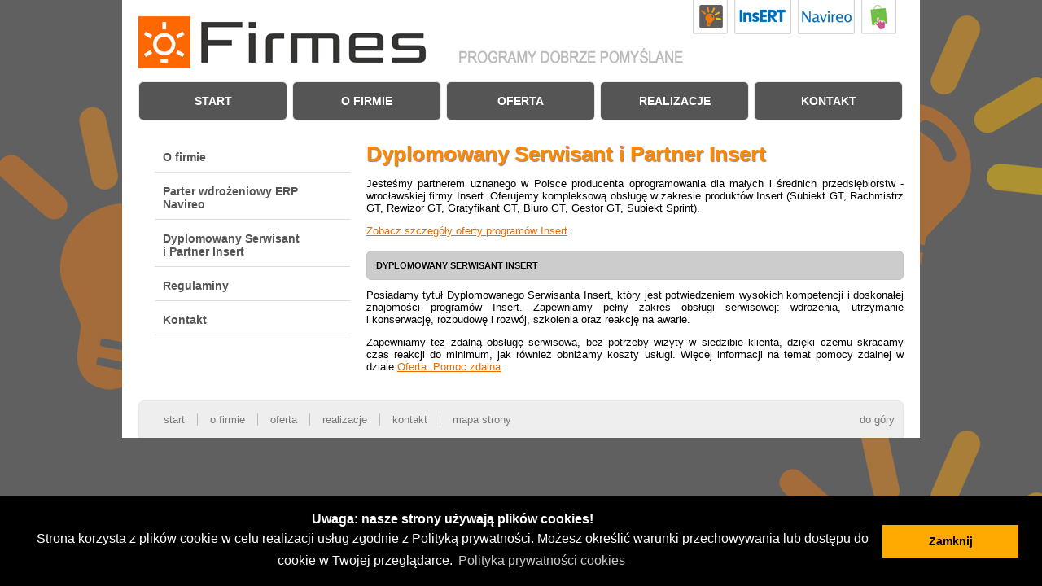

--- FILE ---
content_type: text/html
request_url: https://www.firmes.pl/o-firmie/dyplomowany-serwisant-i-partner-insert
body_size: 2697
content:
<!DOCTYPE html PUBLIC "-//W3C//DTD XHTML 1.0 Transitional//EN" "http://www.w3.org/TR/xhtml1/DTD/xhtml1-transitional.dtd">
<html xmlns="http://www.w3.org/1999/xhtml" xml:lang="en" lang="en">

<head>
	<meta http-equiv="content-type" content="text/html; charset=utf-8" />
	<meta http-equiv="content-language" content="pl" />
    <title>Partner Insert, dyplomowany serwisant Insert GT</title>
	<meta name="author" content="Firmes - www.firmes.pl" />
    <meta name="keywords" content="firmes,sklepy internetowe, systemy b2b, programy dla firm, integracja, insert, subiekt, rachmistrz, magento, prestashop" />
    <meta name="description" content="Jesteśmy partnerem firmy Insert i posiadamy tytuł Dyplomowanego Serwisanta systemów Insert GT. Zapewniamy sprzedaż i serwis produktów Insert." />    
    <link rel="stylesheet" type="text/css" href="https://www.firmes.pl/css/style.css" />
    <link rel="icon" type="image/x-icon" href="https://www.firmes.pl/favicon.ico"/>
	<link rel="stylesheet" type="text/css" href="https://www.firmes.pl/addons/fancybox/jquery.fancybox-1.3.4.css" media="screen" />    
    <base href="https://www.firmes.pl/" />
    <script type="text/javascript" src="https://www.firmes.pl/js/jquery-1.4.3.min.js" charset="utf-8"></script> 

	<script type="text/javascript" src="https://www.firmes.pl/addons/fancybox/jquery.mousewheel-3.0.4.pack.js"></script>
	<script type="text/javascript" src="https://www.firmes.pl/addons/fancybox/jquery.fancybox-1.3.4.pack.js"></script>

    <script type="text/javascript">
		$(document).ready(function() {

			$("a[rel=gallery]").fancybox({
				'transitionIn'		: 'elastic',
				'transitionOut'		: 'elastic',
				'titlePosition' 	: 'inside',
				'titleFormat'		: function(title, currentArray, currentIndex, currentOpts) {
					return '<span id="fancybox-title-inside">Obraz ' + (currentIndex + 1) + ' / ' + currentArray.length + (title.length ? ' &nbsp; ' + title : '') + '</span>';
				}
			});

		});
	</script>    
    
    <script type="text/javascript">

  var _gaq = _gaq || [];
  _gaq.push(['_setAccount', 'UA-25543492-1']);
  _gaq.push(['_trackPageview']);

  (function() {
    var ga = document.createElement('script'); ga.type = 'text/javascript'; ga.async = true;
    ga.src = ('https:' == document.location.protocol ? 'https://ssl' : 'http://www') + '.google-analytics.com/ga.js';
    var s = document.getElementsByTagName('script')[0]; s.parentNode.insertBefore(ga, s);
  })();

</script>

<link rel="stylesheet" type="text/css" href="//cdnjs.cloudflare.com/ajax/libs/cookieconsent2/3.0.3/cookieconsent.min.css" />
<script src="//cdnjs.cloudflare.com/ajax/libs/cookieconsent2/3.0.3/cookieconsent.min.js"></script>
<script>
window.addEventListener("load", function(){
window.cookieconsent.initialise({
  "palette": {
    "popup": {
      "background": "#000000",
      "text": "#ffffff"
    },
    "button": {
      "background": "#ffaa00",
      "text": "#000000"
    }
  },
  "content": {
    "message": "<strong>Uwaga: nasze strony używają plików cookies!</strong><br/>Strona korzysta z plików cookie w celu realizacji usług zgodnie z Polityką prywatności. Możesz określić warunki przechowywania lub dostępu do cookie w Twojej przeglądarce. ",
    "dismiss": "Zamknij",
    "link": "Polityka prywatności cookies",
    "href": "http://www.firmes.pl/polityka-prywatnosci-cookies"
  }
})});
</script>
</head>

<body>
<div id="page-wrapper">
<div id="page">
<div id="top">
<a href="https://www.firmes.pl/" class="logo" title="Strona główna Firmes - rozwiązania dla biznesu"><!-- --></a>

<a class="s2"  href="https://www.firmes.pl/oferta/e-biznes/firmeslink-integracja-sklepow-internetowych" title="FirmesLink - połączenie sklepu z programem magazynowym"><!-- --></a>
<a class="s1"  href="https://www.firmes.pl/oferta/insert/programy-dla-firm" title="Oferta programów Insert GT"><!-- --></a>
<a class="s1"  href="https://www.firmes.pl/oferta/navireo/nowoczesny-system-erp" title="Oferta systemu ERP Navireo"><!-- --></a>
<a class="s2"  href="https://www.firmes.pl/oferta/firmeslink/prestashop-subiekt-gt" title="Program do połączenia sklepu PrestaShop z Subiektem GT"><!-- --></a>
<!-- -->
</div>

<div id="menu" class="clearfix">
<ul id="navigation" class="clearfix">
<li><a href="https://www.firmes.pl/" title="Firmes : sklepy internetowe i systemy B2B, programy dla firm">Start</a></li>
<li><a href="https://www.firmes.pl/o-firmie/" title="Informacje o Firmes">O firmie</a></li>
<li><a href="https://www.firmes.pl/oferta/" title="Ofera Firmes: sklepy internetowe, B2B, programy Insert, programy na zamówienie">Oferta</a></li>
<li><a href="https://www.firmes.pl/realizacje/" title="Realizacje wykonane przez Firmes">Realizacje</a></li>
<li><a href="https://www.firmes.pl/kontakt/" title="Dane kontaktowe">Kontakt</a></li>

</ul>
</div>
<div id="content" class="clearfix">

<div id="content-left">
<div class="side-box" >
<ul class="side-navigation">
<li><a href="https://www.firmes.pl/o-firmie/" title="Firmes: rozwiązania dla biznesu">O firmie</a></li>
<li><a href="https://www.firmes.pl/o-firmie/partner-wdrozeniowy-erp-navireo" title="Partner wdrożeniowy ERP Navireo">Parter wdrożeniowy ERP Navireo</a></li>
<li><a href="https://www.firmes.pl/o-firmie/dyplomowany-serwisant-i-partner-insert" title="Partner firmy Insert, Dyplomowany Serwisant, sprzedawca">Dyplomowany Serwisant i&nbsp;Partner Insert</a></li>
<li><a href="https://www.firmes.pl/o-firmie/regulaminy" title="Regulaminy">Regulaminy</a></li>
<li><a href="https://www.firmes.pl/kontakt/" title="Dane kontaktowe">Kontakt</a></li>


</ul>

</div>

</div>
<div id="content-right">
<h1>Dyplomowany Serwisant i Partner Insert</h1>


<p>Jesteśmy partnerem uznanego w Polsce producenta oprogramowania dla małych i średnich przedsiębiorstw - wrocławskiej firmy Insert. Oferujemy kompleksową obsługę w zakresie produktów Insert (Subiekt GT, Rachmistrz GT, Rewizor GT, Gratyfikant GT, Biuro GT, Gestor GT, Subiekt Sprint).</p>
<p><a href="https://www.firmes.pl/oferta/insert/programy-dla-firm" title="Oferta oprogramowania firmy Insert: Subiekt, Rachmistrz, Rewizor, Gestor">Zobacz szczegóły oferty programów Insert</a>.</p>
<h5>Dyplomowany Serwisant Insert</h5>
<p>Posiadamy tytuł Dyplomowanego Serwisanta Insert, który jest potwiedzeniem wysokich kompetencji i doskonałej znajomości programów Insert. Zapewniamy pełny zakres obsługi serwisowej: wdrożenia, utrzymanie i&nbsp;konserwację, rozbudowę i rozwój, szkolenia oraz reakcję na awarie.</p>
<p>Zapewniamy też zdalną obsługę serwisową, bez potrzeby wizyty w siedzibie klienta, dzięki czemu skracamy czas reakcji do minimum, jak również obniżamy koszty usługi. Więcej informacji na temat pomocy zdalnej w dziale <a href="https://www.firmes.pl/oferta/pomoc-zdalna" title="Zdalna obsługa serwisowa bez wizyty u klienta">Oferta: Pomoc zdalna</a>.</p>
</div>

</div>
<div id="footer">
<a id="link-top" href="/o-firmie/dyplomowany-serwisant-i-partner-insert#top" rel="nofollow">do góry</a>
<ul id="navigation-footer" class="clearfix">
<li><a href="https://www.firmes.pl/" title="Firmes : sklepy internetowe i systemy B2B, programy dla firm">Start</a></li>
<li><a href="https://www.firmes.pl/o-firmie/" title="Informacje o Firmes">O firmie</a></li>
<li><a href="https://www.firmes.pl/oferta/" title="Ofera Firmes: sklepy internetowe, B2B, programy Insert, programy na zamówienie">Oferta</a></li>
<li><a href="https://www.firmes.pl/realizacje/" title="Realizacje wykonane przez Firmes">Realizacje</a></li>
<li><a href="https://www.firmes.pl/kontakt/" title="Dane kontaktowe">Kontakt</a></li>
<li><a href="https://www.firmes.pl/mapa-strony" title="Mapa strony internetowej Firmes">Mapa strony</a></li>
</ul>


</div>
</div>
</div>
</body>
</html>

--- FILE ---
content_type: text/css
request_url: https://www.firmes.pl/css/style.css
body_size: 2420
content:
* {font-family: Tahoma, sans-serif;margin:0;padding:0}

body {
    font-size: 10pt;
    text-align: center;
    background: url('../img/bg-body.gif') top center repeat-y #606060;
}

p {margin-bottom: 1em; text-align: justify;}

a {
    color: #e86b00;
}
a:hover {
    color: #ff8800;
}
div#page-wrapper {
    width: 980px;
    margin-left: auto;
    margin-right: auto;
    text-align: left;
    background: #fff;
}

div#page {
    width: 940px;
    margin-left: auto;
    margin-right: auto;
    text-align: left;
    background: #fff;
}

div#top {
    width: 940px;
    height: 100px;
    background: url('../img/top.jpg') 0px 0px no-repeat;
}

div#menu {
    
}

ul#navigation {
    list-style: none;
}
ul#navigation li {
    list-style: none;
    display: block; float: left;
}
ul#navigation li a {
    font-family: Arial, Helvetica, sans-serif;
    font-size: 14px;
    font-weight: bold;
    display: block;
    background: #555;
    width: 161px;
    padding: 15px 10px 15px 10px;
    margin-left:  6px;
    text-align: center;
    text-decoration: none;
    text-transform: uppercase;
    color: #fff;
border: 1px solid #e9e9e9;    
-moz-border-radius: 6px;
-webkit-border-radius: 6px;
border-radius: 6px;    


}

ul#navigation li a:hover {
    color: #000;
    background: #ffaa00;
    
    border-color: #faa000;
}

ul#navigation li:first-child a {
    margin-left: 0;
}

a#link-top {
    float: right;
    font-size: 13px;
    color: #777;
    background: none;
    text-decoration: none;
    margin-right: 10px;       
}
a#link-top:hover {
    color: #ffaa00;    
}
div#footer {
    /*border-top: 2px solid #aaa;*/
    margin-top: 20px;
    padding-top: 15px;
    padding-bottom: 15px;
    background: #eee;
    border-top-right-radius: 6px;
    border-top-left-radius: 6px;
border: 1px solid #e9e9e9;
border-bottom: none;   

}
ul#navigation-footer {
    list-style: none;
}
ul#navigation-footer li {
    list-style: none;
    display: block; float: left;
    
}
ul#navigation-footer li a {
    
    font-size: 13px;
    color: #777;
    background: none;
    text-decoration: none;
    text-transform: lowercase;
    margin-left: 15px;  
    padding-left: 15px;
    border-left: 1px solid #bbb;  
    font-weight: normal;      
}

ul#navigation-footer li a:hover {
    color: #ffaa00;
    
}
ul#navigation-footer li:first-child a {
    border: none;
}

h2, h3, h4, h5, h6 {
    font-family: Arial, Helvetica, sans-serif;     
    padding: 1em;
    font-weight: bold;
    text-align: left;
    color: #000;
    background: #ccc;
    margin-top: 0.5em;
    margin-bottom: 1em;
    text-transform: uppercase;
    border: 1px solid #c4c4c4;
text-shadow: #fff 0px 0px 2px;    
-moz-border-radius: 6px;
-webkit-border-radius: 6px;
border-radius: 6px;     
    
}
h5 {
    margin-top: 1.5em;
}
h1 { 
    font-size: 26px;
    margin-top: 12px;
    font-family: Arial, Helvetica, sans-serif;     
    
    font-weight: bold;
    text-align: left;
    color: #ff8800;
    background: none;
    margin-top: 1em;
    margin-bottom: 0.5em;    
text-shadow: #888 1px 1px 1px;
}
h2 { 
    font-size: 15px;
}
h3 { 
    font-size: 14px;
}
h4 { 
    font-size: 14px;
}

h2.desc {
    font-size: 16px;
    margin-top: 12px;
    font-family: Arial, Helvetica, sans-serif;     
    font-style: italic;
    font-weight: bold;
    text-align: left;
    color: #000;
    background: none;
    margin: 0;
    padding: 0;
    margin-top: 0.5em;
    margin-bottom: 0.5em;
    border: none;
    text-transform: none;
    margin-bottom: 0.5em;    
    text-shadow: none;

}
h1 span.desc {
    font-size: 20px;
}
div#info {
    
}
div#info h3 {
    font-size: 12px;
}
div#info div#info-box {
    margin-left: 0px;
}
div#info div#info-box,
div#info div#contact-box,
div#info div#short-box
 {
    float: left; display: block;
    margin-left: 20px;
    width: 300px;
}
div#info div#info-box {
    margin-left: 0px;
}

div#info p {
    padding-left: 1em;
    padding-right: 1em;
}


#content-left {
    float: left; width:260px;display: block;
    margin-right: 20px;
}
#content-right {
    float: left; width:660px;display: block;
}

#content-left h4 {
   background: none;
   color: #ff8800;
   font-weight: bold; 
   border: none;
   margin-left: 0;
   padding-left: 0;
   font-size: 18px;
   font-weight: bold;
}
ul.side-navigation,
ul.side-navigation li
{
    list-style: none;        
}
ul.side-navigation li {
    margin-bottom: 5px
    
}
ul.side-navigation li a {
    color: #fff;
    color: #555;
    font-size: 14px;
    font-weight: bold;
    display: block;
    width: 220px;  
    text-decoration: none;
    text-align: left;
    padding: 10px;
    border-bottom: 1px solid #ddd;
}
    
ul.side-navigation li a:hover {

color: #ffaa00;
} 


ul.side-navigation ul li a {
    color: #fff;
    color: #555;
    font-size: 12px;
    font-weight: normal;
    display: block;
    width: 200px;  
    text-decoration: none;
    text-align: left;
    padding: 10px;
    border-bottom: 1px solid #ddd;
    }
    
ul.side-navigation li a:hover {

color: #ffaa00;
} 
 



.side-box {
    margin-top: 27px;
}
.clearfix:after {
	content: ".";
	display: block;
	clear: both;
	visibility: hidden;
	line-height: 0;
	height: 0;
}
 
.clearfix {
	display: inline-block;
}
 
html[xmlns] .clearfix {
	display: block;
}
 
* html .clearfix {
	height: 1%;
}

div.realisation-box {
    margin-top: 10px;
    margin-bottom: 30px;
}
div.realisation-logo {
    float: left;
    width: 260px;
    margin-right: 20px;
    text-align: center;
    
}
div.realisation-logo a {
    font-size: 12px;
    text-decoration: none;
    color: #999;
    display:block
}
div.realisation-logo img {margin-left: auto;margin-right:auto;}

div.realisation-body {
    width: 660px;

    float:left;
}
div.realisation-box h2 {
    margin-left: 280px;
}
div.realisation-box p {
    text-align: justify;
}
#formcontact td {
    vertical-align: top;
    padding: 4px;
}
#formcontact input {
    width: 400px;
    padding: 4px;
    font-size: 12px;
}
#formcontact textarea {
    width: 400px;
    padding: 4px;
    height: 100px;
    font-size: 12px;
}
#formcontact input.submit {
    font-family: Arial, Helvetica, sans-serif;
    width: 200px;
    font-weight: bold;

    text-transform: uppercase;
}
.frmerror {
    color: #f00;
}

div.error {
    border: 1px solid #ccc;
    padding: 8px;
    background: #ddd;
    color: #f00;
    margin-bottom: 1em;
}

div.success {
    border: 1px solid #ccc;
    padding: 8px;
    background: #ddd;
    color: #0a0;
    margin-bottom: 1em;
    font-weight: bold;
}

a.more {
    display: block;
    text-align: right;
    font-size: 11px;
    text-decoration:none;
}
a.more:hover {
    text-decoration:none;
}
#content-left h3 {
    width: 220px;
    padding: 12px;
}

div#main h2 {
    display: block; margin: 0;margin-bottom: 0.5em; padding: 0;background: none;text-shadow: none;border: none;
        color: #fff;
        font-size: 17px;
}
div#main {
    margin-top: 15px;
    margin-bottom: 15px;
        color: #fff;
}
div.main-box
 {
    float: left; display: block;
    margin-left: 20px;
    width: 258px;
    height: 240px;
    padding: 15px 25px 25px 15px;
    border: none;
    border-radius: 0;

}
div.main-box:first-child {
    margin-left: 0px;
}

div.mb1 {
    background: url('../img/bg-mbox1.jpg') #2977a5 top left no-repeat;
}
div.mb2 {
    background: url('../img/bg-mbox2.jpg') #e19600 top left no-repeat;
}
div.mb3 {
   background: url('../img/bg-mbox3.jpg') #00bb0d  top left no-repeat;
}
#main a.more {
color: #fff;
font-weight: bold;
}
#main a.more:hover {
color: #555;
font-weight: bold;
text-decoration: underline;
}

#content ul {
    margin-top: 0;
    margin-bottom: 0.75em;
}
#content ul li {
    margin-left: 1em;
    padding-left: 0.5em;
}
#content ul.list li,
#sitemap ul li {
    margin-bottom: 0.5em;
}
#sitemap ul {
    margin-top: 0.5em;
}

#content ul.flist {
    margin-top: 0;
    margin-bottom: 1em;
}
#content ul.flist li {
    margin-left: 2em;
    padding-left: 1em;
    margin-bottom: 0.75em;
}

#top a {
    display: block;
    float: left;
    margin: 0;
    padding: 0;
    border: none;
    height: 95px;    
    text-shadow: none;
    }
#top a.logo {
    width: 676px;
}
#top a.s1 {
    width: 78px;  
    height: 50px;
}
#top a.s2 {
    width: 51px;
    height: 50px;
}

#cennik table {width: 660px; border-collapse: collapse;}
#cennik td {
    padding: 0.5em;
    border-collapse: collapse;

    border-bottom: 1px dashed #ccc;
    
}  
#cennik td.ta-r {
    text-align:right;
    white-space: nowrap;
}
#cennik tr.main-price td.ta-r {
    font-weight:bold;
}
#cennik td.with-padding {
    padding-left: 1em;
}
#cennik p.content {
    margin: 0;
    padding: 0;
    margin-bottom: 0.25em;
}
#cennik th.th-l {text-align: left; width: 520px;}
#cennik th.th-c {text-align: center; }
#cennik a {
    font-weight: bold;
}
#cennik #submenu a {
    font-weight: normal;
}
#cennik tr.table-row1.main-price {
    background: #eaeaea;
}
#cennik tr.table-row2.main-price {
    background: #f5f5f5;
}
#cennik th {
    background: #555;
    color: #fff;
    padding: 0.5em;
}
#cennik h2:first-child {
    margin-top: 0.25em;
}
#cennik h2 {
    margin-top: 2em;
}

div.imgboxcs {
    float: none;
    display: block;
    margin-left: 15px;
    padding: 5px;
    background: none;
    color: #000;
}

div.imgboxc {
    float: none;
    display: block;
    margin-left: 15px;
    padding: 5px;
    background: none;
    color: #000;
}
div.imgboxc img, div.imgboxcs img {
    display: block;
    margin-left: auto;
    margin-right: auto;
}

div.imgboxcs img {
    display: block;
    border: 5px solid #bbb;
    margin-left: auto;
    margin-right: auto;
}

div.imgbox {
    float: right;
    margin-left: 15px;
    padding: 5px;
    background: #ccc;
    color: #000;
}
div.imgbox p,
div.imgboxc p {
    font-size: 11px;
    margin: 0;padding: 0;
    margin-top: 3px;
    text-align:center;
}
div.imgbox2 {
    float: right;
    margin-left: 15px;
    padding: 5px;
    background: none;
    color: #000;
}

div#oferta-mapa {
    width: 940px; 
    height: 290px; 
    display: block; 
    background: url('../img/oferta-mapa.gif') no-repeat;
    position: relative;
}
#oferta-mapa a {
    display: block; 
    position:  absolute;
    overflow: hidden;
    text-indent: -9999px;
}

#oferta-mapa a.mapa-h1:hover {
    background: url('../img/oferta-mapa-h1.gif');
    background-repeat: no-repeat;
}
#oferta-mapa a.mapa-h2:hover {
    background: url('../img/oferta-mapa-h2.gif');
    background-repeat: no-repeat;
}

table.gallery {
    width: 100%;
}
table.gallery td {
    width: 50%;
    padding: 1em;
}

#content ol {
    margin-top: 0;
    margin-bottom: 1em;
}
#content ol li {
    margin-left: 1.5em;
    padding-left: 0.5em;
}
#content ol.list li,
#content ol li {
    margin-bottom: 0.5em;
}
#content ol {
    margin-top: 0.5em;
}
#content ol.lower-alpha {list-style-type: lower-alpha;}
#content ol.lower-roman {list-style-type: lower-roman;}

div#popup {
    width: 100%;
    display: block;
    padding: 10px;
    background: #eee;
    color: #000;
}